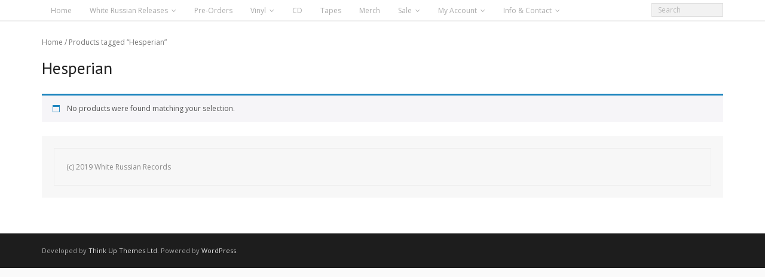

--- FILE ---
content_type: text/css
request_url: https://www.whiterussianrecords.nl/wp-content/themes/alante-eboxed/style.css?ver=1.0.0
body_size: 2508
content:
/*
Theme Name: Alante eBoxed
Theme URI: 
Author: Think Up Themes
Author URI: https://www.thinkupthemes.com
Description: Alante eBoxed is the free version of the multi-purpose professional theme (Alante Pro) ideal for a business or blog website. The theme has a responsive layout, HD retina ready and comes with a powerful theme options panel with can be used to make awesome changes without touching any code. The theme also comes with a full width easy to use slider. Easily add a logo to your site and create a beautiful homepage using the built-in homepage layout. Compatible with WooCommerce, WPML, Polylang, Flat Parallax Slider, Photo Gallery and Travel Map, Elementor, Page Builder, Beaver Builder, Visual Composer, SiteOrigin, Divi, etc. It's a perfect theme for small businesses (restaurants, wedding planners, sport/medical shops), startups, corporate businesses, online agencies and firms, portfolios, ecommerce (WooCommerce), and freelancers.
Template: alante
Version: 1.0.0
License: GNU General Public License v2 or later
License URI: https://www.gnu.org/licenses/gpl-2.0.html
Tags: one-column, two-columns, three-columns, right-sidebar, left-sidebar, custom-header, custom-menu, full-width-template, theme-options, threaded-comments, editor-style, featured-images, featured-image-header, post-formats, sticky-post, translation-ready, flexible-header, custom-background, grid-layout, footer-widgets, blog, e-commerce, portfolio, rtl-language-support
Text Domain: alante-eboxed
*/

/* Pre Header Style */
#pre-header {
	background-color: #fff;
	border-bottom: 1px solid #eee;
}
#pre-header .header-links li a,
#pre-header-social li,
#pre-header-social li a,
#pre-header-search input {
	color: #aaa;
}
#pre-header .header-links .menu-hover > a,
#pre-header .header-links > ul > li > a:hover {
	background-color: transparent;
	color: #d33d33;
}
#pre-header-social li a {
	background-color: transparent;
}
#pre-header-social li a:hover {
	background-color: transparent!important;
	color: #d33d33;
}
#header .menu > li.current_page_item > a,
#header .menu > li.current-menu-ancestor > a,
#header .menu > li.menu-hover > a,
#header .menu > li > a:hover {
	-webkit-box-shadow: none;
	-moz-box-shadow: none;
	-ms-box-shadow: none;
	-o-box-shadow: none;
	box-shadow: none;
}

/* Header Style */
#site-header {
	border-bottom: 1px solid #eee;
}
#header .header-links .sub-menu a {
	border-bottom: none;
}
#header .sub-menu li {
	border-bottom: 1px solid #343434;
}
#header .sub-menu li:last-child {
	border-bottom: none;
}
#header .header-links .sub-menu {
	background-color: #232323;
	border: none;
}
#header .header-links .sub-menu a {
	color: #aaa;
}
#header .header-links .sub-menu a:hover {
	color: #fff;
}
.main-navigation .sub-menu .sub-menu {
	top: 0px;
}

/* Intro Style */
#introaction {
	border-top: 1px solid #eee;
	border-bottom: 1px solid #eee;
}
#introaction,
#outroaction {
	padding: 60px 60px;
	background-color: #fff;
}
#introaction-core,
#outroaction-core {
	background-color: #f7f7f7;
	padding: 60px 0px;
	border: none;
}
#introaction-core h3,
#outroaction-core h3 {
	font-size: 36px;
}
#introaction-core .action-shadow,
#outroaction-core .action-shadow {
	display: none;
}
#introaction-core .action-button,
#outroaction-core .action-button {
	margin-top: 50px;
}
#introaction-core .action-button h4,
#outroaction-core .action-button h4,
#introaction-core .attention_button h4,
#outroaction-core .attention_button h4 {
	font-size: 13px;
	font-weight: 700;
	-webkit-border-radius: 25px;
	-moz-border-radius: 25px;
	-ms-border-radius: 25px;
	-o-border-radius: 25px;
	border-radius: 25px;
}

/* Featured Style */
#section-home {
	padding: 60px 20px 0px;
}
.services-builder.style1 {
	background-color: #f7f7f7;
	border: 1px solid #fff;
	-webkit-box-shadow: 0 0 15px rgba( 0, 0, 0, 0.15 );
	-moz-box-shadow: 0 0 15px rgba( 0, 0, 0, 0.15 );
	-ms-box-shadow: 0 0 15px rgba( 0, 0, 0, 0.15 );
	-o-box-shadow: 0 0 15px rgba( 0, 0, 0, 0.15 );
	box-shadow: 0 0 15px rgba( 0, 0, 0, 0.15 );
}
.services-builder.style1 .iconmain {
	text-align: left;
	padding: 30px;
}
.services-builder.style1 .iconmain .iconurl a {
	opacity: 1;
	font-size: 13px;
	font-weight: 700;
	display: inline-block;
	padding: 2px 20px 5px 20px;
	color: #fff;
	text-transform: uppercase;
	background-color: #d33d33;
	-webkit-transition: all 0.3s ease;
	-moz-transition: all 0.3s ease;
	-ms-transition: all 0.3s ease;
	-o-transition: all 0.3s ease;
	transition: all 0.3s ease;
	-webkit-border-radius: 25px;
	-moz-border-radius: 25px;
	-ms-border-radius: 25px;
	-o-border-radius: 25px;
	border-radius: 25px;
}
.services-builder.style1 .iconmain .iconurl {
	margin: 0px;
}
.services-builder.style1 .iconmain .iconurl a:hover {
	opacity: 0.75!important;
	color: #fff;
}

/* Footer Style */
#footer {
	background-color: #393939;
	border-top: none;
	border-bottom: none;
	padding: 40px 0px;
}
#footer-core h3 {
	font-size: 15px;
	font-weight: 300;
	letter-spacing: 0.5px;
	border-bottom: none;
	margin-bottom: 20px;
	-webkit-box-shadow: none;
	-moz-box-shadow: none;
	-ms-box-shadow: none;
	-o-box-shadow: none;
	box-shadow: none;
}
#footer .widget li a {
	font-size: 14px;
	color: #fff;
}
#footer .widget li a:hover {
	color: #d33d33;
}
#footer .widget li span {
	display: block;
	font-size: 12px;
	font-weight: 700;
	color: #cdcdcd;
}
#footer .widget li span a {
	font-weight: normal;
}
#footer .widget li {
	border-bottom: 1px solid rgba( 250, 250, 250, 0.1 );
	margin-bottom: 10px;
	padding-bottom: 10px
}
#footer .widget li:last-child {
	border-bottom: none;
	margin-bottom: 0px;
	padding-bottom: 0px;
}
#footer .widget_tag_cloud a {
	border: none;
	background-color: rgba( 250, 250, 250, 0.1 );
	padding: 3px 10px;
	-webkit-border-radius: 15px;
	-moz-border-radius: 15px;
	-ms-border-radius: 15px;
	-o-border-radius: 15px;
	border-radius: 15px;
}
#footer .widget_tag_cloud a:hover {
	background-color: rgba( 250, 250, 250, 1 );
	color: #d33d33;
}
#footer .widget_search .search {
	background-color: rgba( 0, 0, 0, 0.25 );
	border: 1px solid rgba( 250, 250, 250, 0.1 );
	padding: 10px 15px;
	outline: none;
	-webkit-box-shadow: none;
	-moz-box-shadow: none;
	-ms-box-shadow: none;
	-o-box-shadow: none;
	box-shadow: none;
	-webkit-border-radius: 25px;
	-moz-border-radius: 25px;
	-ms-border-radius: 25px;
	-o-border-radius: 25px;
	border-radius: 25px;
}

/* Sub-footer Style */
#sub-footer {
	border-top: none;
	background-color: #1d1d1d;
}
#footer-menu li:after {
	display: none;
}

/* Page Intro Style */
#intro.option1 {
	background-color: #fff;
	padding: 25px 10px;
	border-top: none;
	border-bottom: 1px solid #eee;
}
#intro.option1 #intro-core {
	border: none;
	padding: 0;
}
#intro.option1 .page-title {
	display: inline-block;
	padding: 15px 50px;
	background: #f7f7f7;
}

/* Blog Posts Style */
.blog-article .blog-title {
	font-style: 20px;
}
.blog-article .entry-meta a {
	font-size: 12px;
	font-style: italic;
	color: #aaa;
}
.blog-article .entry-meta span.date i,
.blog-article .entry-meta span.comment a:before {
	background-color: #d33d33;
	width: 36px;
	height: 36px;
	display: inline-block;
	line-height: 36px;
	text-align: center;
	color: #fff;
	font-size: 16px;
	padding: 0px;
	margin-right: 10px;
	-webkit-border-radius: 500px;
	-moz-border-radius: 500px;
	-ms-border-radius: 500px;
	-o-border-radius: 500px;
	border-radius: 500px;
}
.blog-article .entry-meta span.date a,
.blog-article .entry-meta span.comment a {
	color: #7a7a7a;
	font-style: normal;
}
.blog-article .entry-meta span.date a:hover,
.blog-article .entry-meta span.comment a:hover {
	color: #d33d33;
}
.blog-article .comment {
	float: none;
	margin-left: 30px;
}
.blog-article .entry-footer .entry-meta > span {
	display: inline-block;
}
.blog-article .more-link i {
	display: none;
}
.blog-article .more-link a:hover span {
	right: 0;
}
.blog-article .more-link a {
	opacity: 1;
	font-size: 13px;
	font-weight: 700;
	display: inline-block;
	padding: 8px 20px;
	color: #fff;
	text-transform: uppercase;
	background-color: #d33d33;
	-webkit-transition: all 0.3s ease;
	-moz-transition: all 0.3s ease;
	-ms-transition: all 0.3s ease;
	-o-transition: all 0.3s ease;
	transition: all 0.3s ease;
	-webkit-border-radius: 25px;
	-moz-border-radius: 25px;
	-ms-border-radius: 25px;
	-o-border-radius: 25px;
	border-radius: 25px;
}
.blog-article .more-link a:hover {
	opacity: 0.75;
}
.blog-article .more-link span {
	padding: 0;
	background: transparent;
}
.blog-article .more-link {
	text-align: left;
}
.blog-article .entry-content {
	padding: 0px;
}
.blog-article {
	margin-bottom: 60px;
	border-top: none;
	border-left: none;
	border-right: none;
	border-bottom: 1px solid #eee;
}
.blog-article .entry-footer {
	padding: 0px;
}
.blog-article .entry-footer .entry-meta {
	border-top: 1px solid #eee;
	padding-top: 15px;
}
.blog-article .blog-thumb {
	margin: 0px 0px 15px 0px;
}

/* Blog Pagination Style */
.navigation.pagination .nav-links a,
.navigation.pagination .nav-links span {
	width: 36px;
	height: 36px;
	line-height: 36px;
	color: #4a4a4a;
	font-weight: 700;
	-webkit-border-radius: 500px;
	-moz-border-radius: 500px;
	-ms-border-radius: 500px;
	-o-border-radius: 500px;
	border-radius: 500px;
}

/* Sidebar Style */
#sidebar .widget {
	background: #f7f7f7;
	padding: 20px;
}
.widget_search form {
	padding: 0px;
	border: none;
}
.widget_search .search {
	height: 40px;
	line-height: 40px;
	padding-left: 10px;
	border: 1px solid #eee;
	outline: none;
	-webkit-box-shadow: none;
	-moz-box-shadow: none;
	-ms-box-shadow: none;
	-o-box-shadow: none;
	box-shadow: none;
}
#sidebar h3.widget-title:after {
	display: none;
}
#sidebar h3.widget-title {
	font-size: 15px;
	text-transform: uppercase;
	letter-spacing: 0.5px;
	color: #4a4a4a;
	margin-bottom: 10px;
}
#sidebar .widget ul {
	border: none;
}
#sidebar .widget li {
	border-bottom: 1px solid #e7e7e7;
	margin-bottom: 10px;
	padding-bottom: 10px;
}
#sidebar .widget li:last-child {
	border-bottom: none;
	padding-bottom: 0px;
	margin-bottom: 0px;
}
#sidebar .widget li span {
	display: block;
	font-size: 12px;
	color: #aaaaaa;
	font-weight: 700;
}
#sidebar .widget li span a {
	font-weight: normal;
}
#sidebar .widget li a {
	padding: 0px;
	font-size: 14px;
	color: #232323;
}
#sidebar .widget li a:hover {
	color: #d33d33;
}

/* Single Post Style */
.single .entry-meta a {
	font-size: 12px;
	font-style: italic;
	color: #aaa;
}
.single .entry-meta a:hover {
	color: #d33d33;
}
.nav-previous a,
.nav-next a {
	font-size: 13px;
	font-weight: 700;
	display: inline-block;
	padding: 5px 20px;
	color: #4a4a4a;
	text-transform: uppercase;
	background-color: transparent;
	border: 1px solid #eee;
	-webkit-transition: all 0.3s ease;
	-moz-transition: all 0.3s ease;
	-ms-transition: all 0.3s ease;
	-o-transition: all 0.3s ease;
	transition: all 0.3s ease;
	-webkit-border-radius: 25px;
	-moz-border-radius: 25px;
	-ms-border-radius: 25px;
	-o-border-radius: 25px;
	border-radius: 25px;
}
.nav-previous a:hover,
.nav-next a:hover {
	border-color: #d33d33;
	background: #d33d33;
	color: #fff;
}

/* Comments & Leave Comment Style */
#comments-title {
	background-color: #f7f7f7;
	font-size: 15px;
	text-transform: uppercase;
	letter-spacing: 0.5px;
	font-weight: normal;
	color: #4a4a4a;
	margin-bottom: 0px;
	padding: 20px 20px 0px 20px;
}
.commentlist {
	background: #f7f7f7;
	padding: 20px;
}
.commentlist article {
	padding: 0px 0px 10px 0px;
	border-top: none;
	border-left: none;
	border-right: none;
	border-bottom: 1px solid #e7e7e7;
}
.comment-author a {
	font-size: 14px;
	font-weight: 700;
	color: #232323;
}
.comment .reply a {
	font-size: 12px;
	font-weight: 700;
	text-transform: uppercase;
	color: #d33d33;
	-webkit-transition: all 0.3s ease;
	-moz-transition: all 0.3s ease;
	-ms-transition: all 0.3s ease;
	-o-transition: all 0.3s ease;
	transition: all 0.3s ease;
}
.comment .reply a:hover {
	opacity: 0.75;
}
#reply-title  {
	font-size: 15px;
	text-transform: uppercase;
	letter-spacing: 0.5px;
	font-weight: normal;
	color: #4a4a4a;
}
#respond {
	background-color: #f7f7f7;
	padding: 20px;
}
#commentform input[type="text"],
#commentform #comment {
	padding-left: 15px;
	border: 1px solid #eee;
	outline: none;
	-webkit-box-shadow: none;
	-moz-box-shadow: none;
	-ms-box-shadow: none;
	-o-box-shadow: none;
	box-shadow: none;
}
p.form-submit {
	margin-bottom: 0px;
}
.themebutton2,
button,
html input[type="button"],
input[type="reset"],
input[type="submit"] {
	opacity: 1;
	font-size: 13px;
	font-weight: 700;
	display: inline-block;
	padding: 8px 20px;
	color: #fff;
	text-transform: uppercase;
	background-color: #d33d33;
	-webkit-transition: all 0.3s ease;
	-moz-transition: all 0.3s ease;
	-ms-transition: all 0.3s ease;
	-o-transition: all 0.3s ease;
	transition: all 0.3s ease;
	-webkit-border-radius: 25px;
	-moz-border-radius: 25px;
	-ms-border-radius: 25px;
	-o-border-radius: 25px;
	border-radius: 25px;
}



--- FILE ---
content_type: text/css
request_url: https://www.whiterussianrecords.nl/wp-content/plugins/wpc-grouped-product/assets/css/frontend.css?ver=5.2.5
body_size: 3172
content:
.product-type-woosg form.cart:not(.woosg-cart) .quantity {
    display: none;
}

.product-type-woosg.woosg-show-atc-each form.cart:not(.woosg-cart), .product-type-woosg.woosg-show-atc-each .woosg-total, .product-type-woosg.woosg-show-atc-each .woosg-alert {
    display: none !important;
}

.product-type-woosg.woosg-show-atc-no form.cart, .product-type-woosg.woosg-show-atc-no .woosg-total, .product-type-woosg.woosg-show-atc-no .woosg-alert {
    display: none !important;
}

.woosg-wrap.woosg-wrap-show-atc-each + form.cart, .woosg-wrap.woosg-wrap-show-atc-no + form.cart {
    display: none !important;
}

.woosg-wrap .woosg-text, .woosg-wrap .woosg-products {
    margin: 0 0 15px 0;
}

.woosg-wrap .woosg-text {
    white-space: pre-line;
}

.woosg-products {
    border-width: 1px 0 0 0;
    border-style: dotted;
    border-color: #e5e5e5;
}

.woosg-products .woosg-item-text {
    padding: 10px 0;
    margin: 0;
    border-bottom: 1px dotted #e5e5e5;
}

.woosg-item-text-type-h1 > h1, .woosg-item-text-type-h2 > h2, .woosg-item-text-type-h3 > h3, .woosg-item-text-type-h4 > h4, .woosg-item-text-type-h5 > h5, .woosg-item-text-type-h6 > h6, .woosg-item-text-type-p > p {
    margin: 0 !important;
}

.woosg-products .woosg-product {
    display: flex;
    align-items: center;
    padding: 10px 0;
    border-bottom: 1px dotted #e5e5e5;
    box-sizing: border-box;
}

.woosg-products .woosg-product.woosg-product-unpurchasable > div {
    opacity: .5;
}

.woosg-products .woosg-product.woosg-product-unpurchasable .woosg-quantity, .woosg-products .woosg-product.woosg-product-unpurchasable .woosg-checkbox {
    pointer-events: none;
}

.woosg-products .woosg-product > div {
    padding-left: 5px;
    padding-right: 5px;
}

.woosg-products .woosg-product .woosg-atc {
    width: 190px;
    flex: 0 0 190px;
}

.woosg-products .woosg-product .woosg-atc form.cart {
    padding-top: 0;
    padding-bottom: 0;
    display: flex;
    flex-direction: column;
}

.woosg-products .woosg-product .woosg-atc form.cart .added_to_cart {
    display: none !important;
}

.woosg-products .woosg-product .woosg-atc form.cart .woosg-quantity {
    width: auto;
    flex: auto;
}

.woosg-products .woosg-product .woosg-atc form.cart .quantity {
    float: none;
}

.woosg-products .woosg-product .woosg-atc form.cart .single_add_to_cart_button {
    margin: 10px 0 0 0 !important;
    display: block;
    width: 100%;
}

.woosg-products .woosg-product .woosg-thumb {
    width: 50px;
    flex: 0 0 50px;
}

.woosg-products .woosg-product .woosg-thumb img {
    width: 100%;
    max-width: 100%;
    height: auto;
    display: block;
}

.woosg-quantity-minus:hover, .woosg-quantity-plus:hover {
    background-color: #f0f0f0;
}

.woosg-products .woosg-product .woosg-quantity {
    width: 80px;
    flex: 0 0 80px;
}

.woosg-products .woosg-product .woosg-quantity .quantity {
    margin: 0 !important;
}

.woosg-products .woosg-product .woosg-quantity input {
    width: 100%;
    min-width: 40px;
}

.woosg-quantity-plus-minus .plus, .woosg-quantity-plus-minus .minus, .woosg-quantity-plus-minus .minus-btn, .woosg-quantity-plus-minus .plus-btn {
    display: none !important;
}

.woosg-products .woosg-product .woosg-quantity.woosg-quantity-plus-minus {
    width: 130px;
    flex: 0 0 130px;
}

.woosg-products .woosg-product .woosg-quantity.woosg-quantity-plus-minus .woosg-quantity-input {
    display: flex;
    align-items: center;
}

.woosg-products .woosg-product .woosg-quantity.woosg-quantity-plus-minus .woosg-quantity-minus, .woosg-products .woosg-product .woosg-quantity.woosg-quantity-plus-minus .woosg-quantity-plus {
    display: inline-block;
    width: 40px;
    height: 40px;
    flex: 0 0 40px;
    line-height: 38px;
    text-align: center;
    cursor: pointer;
    background-color: #fefefe;
    border-width: 1px;
    border-style: solid;
    border-color: #e5e5e5;
    -webkit-touch-callout: none;
    -webkit-user-select: none;
    -khtml-user-select: none;
    -moz-user-select: none;
    -ms-user-select: none;
    user-select: none;
}

.woosg-products .woosg-product .woosg-quantity.woosg-quantity-plus-minus .woosg-quantity-plus:hover, .woosg-products .woosg-product .woosg-quantity.woosg-quantity-plus-minus .woosg-quantity-minus:hover {
    background-color: #f0f0f0
}

.woosg-products .woosg-product .woosg-quantity.woosg-quantity-plus-minus .woosg-quantity-minus {
    border-right-width: 0;
}

.woosg-products .woosg-product .woosg-quantity.woosg-quantity-plus-minus .woosg-quantity-plus {
    border-left-width: 0;
}

.woosg-products .woosg-product .woosg-quantity.woosg-quantity-plus-minus .quantity {
    flex-grow: 1;
}

.woosg-products .woosg-product .woosg-quantity.woosg-quantity-plus-minus input {
    width: 100%;
    text-align: center;
    padding: 0 5px;
    height: 40px;
    line-height: 38px;
    box-shadow: none;
    border-width: 1px;
    border-style: solid;
    border-color: #ddd;
    background-color: #fff;
    background-image: none;
    -moz-appearance: textfield;
}

.woosg-quantity-plus-minus input {
    border-radius: 0;
}

.woosg-products .woosg-product .woosg-quantity.woosg-quantity-plus-minus input:focus {
    outline: none;
    outline-color: transparent;
}

.woosg-products .woosg-product .woosg-quantity.woosg-quantity-plus-minus input::-webkit-outer-spin-button, .woosg-products .woosg-product .woosg-quantity.woosg-quantity-plus-minus input::-webkit-inner-spin-button {
    -webkit-appearance: none;
    margin: 0;
}

.woosg-products .woosg-product .woosg-price {
    font-size: 14px;
}

.woosg-products .woosg-product .woosg-price del {
    opacity: .5;
    text-decoration: line-through;
}

.woosg-products .woosg-product .woosg-price del span {
    text-decoration: line-through;
}

.woosg-products .woosg-product .woosg-price ins {
    font-weight: normal;
}

.woosg-products .woosg-product .woosg-price .amount {
    display: inline-block;
}

.woosg-products .woosg-product .woosg-title {
    flex-grow: 1;
}

.woosg-products .woosg-product .woosg-title .woosg-title-inner {
    display: block;
    overflow: hidden;
}

.woosg-products .woosg-product .woosg-title .woosg-title-inner a {
    text-decoration: none;
    box-shadow: none;
}

.woosg-products .woosg-product .woosg-title .woovr-variations-default .woovr-variation-image, .woosg-products .woosg-product .woosg-title .woovr-variations-default .woovr-variation-price {
    display: none !important;
}

.woosg-products .woosg-product form.variations_form {
    margin: 0;
    padding: 0;
}

.woosg-products .woosg-product .woosg-title .stock, .woosg-products .woosg-product .woosg-title .variations_form .stock {
    font-size: 14px;
    margin: 0;
}

.woosg-products .woosg-product .woosg-title .stock.in-stock {
    color: green;
}

.woosg-products .woosg-product .woosg-title .stock.available-on-backorder {
    color: orange;
}

.woosg-products .woosg-product .woosg-title .stock.out-of-stock {
    color: red;
}

.woosg-products .woosg-product .woosg-description, .woosg-products .woosg-product .woosg-variation-description {
    font-size: 14px;
}

.woosg-products .woosg-product form.variations_form .variations {
    display: inline-block;
    margin: 0 -3px;
    padding: 0;
}

.woosg-products .woosg-product form.variations_form .variations .variation {
    display: inline-block;
    border-width: 1px;
    border-style: solid;
    border-color: #e5e5e5;
    padding: 5px 10px;
    margin: 5px 3px 0 3px;
    max-width: 100%;
    border-radius: 2px;
}

.woosg-products .woosg-product form.variations_form .variations .variation > div {
    display: block;
}

.woosg-products .woosg-product form.variations_form .variations .reset {
    display: inline-block;
}

.woosg-products .woosg-product form.variations_form .variations .variation:last-child {
    margin-bottom: 0;
}

.woosg-products .woosg-product form.variations_form .variations .variation .label {
    font-size: 12px;
    line-height: 1;
}

.woosg-products .woosg-product form.variations_form .variations .variation .value {
    line-height: 1;
}

.woosg-products .woosg-product form.variations_form .variations .variation .value select {
    width: 100%;
    line-height: 1;
    padding: 0 16px 0 0;
    background-color: transparent;
    border-radius: 0;
    border: none;
    -webkit-appearance: none;
    -moz-appearance: none;
    outline: none;
    background-image: url('[data-uri]');
    background-repeat: no-repeat;
    background-position: 100% 50%;
    background-size: auto;
}

.woosg-products .woosg-product form.variations_form .variations a.reset_variations {
    margin: 0;
    font-size: 12px;
}

.woosg-item-child .product-price .amount, .woosg-item-child .product-price .tax_label,
.woosg-item-child .product-subtotal .amount, .woosg-item-child .product-subtotal .tax_label,
.woosg-item-child .product-total .amount, .woosg-item-child .product-total .tax_label {
    opacity: .3;
}

.woosg-alert {
    padding: 6px 10px 6px 14px;
    border-left: 4px solid #222;
    background-color: #eeeeee;
    font-size: 14px;
}

body.woocommerce-no-js .woosg-wrap + form.cart {
    display: none;
}

.woosg-disabled {
    opacity: .5 !important;
    cursor: not-allowed !important;
    pointer-events: none !important;
}

/* Grid */

.woosg-products[class*="woosg-products-layout-grid"] {
    display: flex;
    flex-wrap: wrap;
    margin-left: -10px;
    margin-right: -10px;
    border: none;
}

.woosg-products[class*="woosg-products-layout-grid"] .woosg-item-text {
    width: 100%;
    margin: 10px;
    padding: 10px 0;
}

.woosg-products[class*="woosg-products-layout-grid"] .woosg-product {
    width: calc(50% - 20px);
    margin: 10px;
    padding: 10px;
    border: 1px solid #dddddd;
    font-size: 14px;
    text-align: center;
    position: relative;
    display: flex;
    flex-direction: column;
}

.woosg-products[class*="woosg-products-layout-grid"] .woosg-product:hover {
    border-color: green;
}

.woosg-products[class*="woosg-products-layout-grid"] .woosg-product .woosg-title-inner {
    font-weight: 700;
}

.woosg-products.woosg-products-layout-grid-1 .woosg-product {
    width: calc(100% - 20px);
}

.woosg-products.woosg-products-layout-grid-3 .woosg-product {
    width: calc(100% / 3 - 20px);
}

.woosg-products.woosg-products-layout-grid-4 .woosg-product {
    width: calc(25% - 20px);
}

.woosg-products[class*="woosg-products-layout-grid"] .woosg-product > div {
    width: 100% !important;
    flex: 0 0 auto !important;
    text-align: center;
    margin-left: 0;
    margin-right: 0;
    padding-left: 0;
    padding-right: 0;
    margin-bottom: 5px;
}

.woosg-products[class*="woosg-products-layout-grid"] .woosg-product > div:last-child {
    margin-bottom: 0;
}

.woosg-products[class*="woosg-products-layout-grid"] .woosg-product select {
    text-align: center;
}

.woosg-products[class*="woosg-products-layout-grid"] .woosg-product .variations_form .variations .reset {
    display: none;
}

@media only screen and (max-width: 767px) {
    .woosg-products[class*="woosg-products-layout-grid"] .woosg-product {
        width: calc(50% - 20px);
    }
}

@media only screen and (max-width: 479px) {
    .woosg-products[class*="woosg-products-layout-grid"] .woosg-product {
        width: calc(100% - 20px);
    }
}

/* Carousel */

.woosg-products[class*="woosg-products-layout-carousel"] {
    display: flex;
    flex-wrap: wrap;
    margin-left: -10px;
    margin-right: -10px;
    border: none;
}

.woosg-products[class*="woosg-products-layout-carousel"] .woosg-item-text {
    width: 100%;
    margin: 10px;
    padding: 10px 0;
}

.woosg-products[class*="woosg-products-layout-carousel"] .woosg-product {
    width: calc(50% - 20px);
    margin: 10px;
    padding: 10px;
    border: 1px solid #dddddd;
    font-size: 14px;
    text-align: center;
    position: relative;
    display: flex;
    flex-direction: column;
}

.woosg-products[class*="woosg-products-layout-carousel"] .woosg-product:hover {
    border-color: green;
}

.woosg-products[class*="woosg-products-layout-carousel"] .woosg-product .woosg-title-inner {
    font-weight: 700;
}

.woosg-products.woosg-products-layout-carousel-1 .woosg-product {
    width: calc(100% - 20px);
}

.woosg-products.woosg-products-layout-carousel-3 .woosg-product {
    width: calc(100% / 3 - 20px);
}

.woosg-products.woosg-products-layout-carousel-4 .woosg-product {
    width: calc(25% - 20px);
}

.woosg-products[class*="woosg-products-layout-carousel"] .woosg-product > div {
    width: 100% !important;
    flex: 0 0 auto !important;
    text-align: center;
    margin-left: 0;
    margin-right: 0;
    padding-left: 0;
    padding-right: 0;
    margin-bottom: 5px;
}

.woosg-products[class*="woosg-products-layout-carousel"] .woosg-product > div:last-child {
    margin-bottom: 0;
}

.woosg-products[class*="woosg-products-layout-carousel"] .woosg-product select {
    text-align: center;
}

.woosg-products[class*="woosg-products-layout-carousel"] .woosg-product .variations_form .variations .reset {
    display: none;
}

.woosg-wrap[class*="woosg-wrap-layout-carousel"] {
    display: none !important;
}

.woosg-wrap.woosg-carousel-initialized {
    display: block !important;
    position: relative;
}

.woosg-wrap.woosg-carousel-initialized .slick-slider .slick-list {
    width: 100%;
}

.woosg-carousel-initialized .slick-dots {
    display: block;
    width: 100%;
    list-style: none;
    text-align: center;
    margin: 0;
    padding: 0;
}

.woosg-carousel-initialized .slick-dots li {
    display: inline-block;
    margin: 0 5px;
    font-size: 0;
}

.woosg-carousel-initialized .slick-dots li button {
    width: 8px;
    height: 8px;
    border-radius: 4px;
    padding: 0;
    font-size: 0;
    line-height: 0;
    border: none;
    background-color: rgba(0, 0, 0, .3);
    outline: none;
    overflow: hidden;
}

.woosg-carousel-initialized .slick-dots li.slick-active button {
    background-color: rgba(0, 0, 0, 1);
}

.woosg-carousel-initialized .slick-arrow {
    width: 44px;
    height: 44px;
    line-height: 42px;
    text-align: center;
    padding: 0 0 0 0;
    margin: 0 0 0 0;
    overflow: hidden;
    position: absolute;
    top: 50%;
    transform: translateY(-50%);
    font-size: 0;
    color: #222;
    background-color: #fff;
    border-radius: 0;
    border: 1px solid #ddd;
    z-index: 8;
    opacity: 0;
    visibility: hidden;
}

.woosg-carousel-initialized:hover .slick-arrow {
    opacity: 1;
    visibility: visible;
}

.woosg-carousel-initialized .slick-arrow:hover {
    color: #fff;
    background-color: rgba(0, 0, 0, .5);
}

.woosg-carousel-initialized .slick-arrow:before {
    font-size: 24px;
    line-height: 44px;
    font-style: normal;
    font-weight: normal;
    font-variant: normal;
    text-transform: none;
    speak: none;
    -webkit-font-smoothing: antialiased;
    -moz-osx-font-smoothing: grayscale;
}

.woosg-carousel-initialized .slick-arrow:focus {
    outline: none;
}

.woosg-carousel-initialized .slick-arrow.slick-prev {
    left: 10px;
}

.woosg-carousel-initialized .slick-arrow.slick-prev:before {
    content: '‹';
}

.woosg-carousel-initialized .slick-arrow.slick-next {
    right: 10px;
}

.woosg-carousel-initialized .slick-arrow.slick-next:before {
    content: '›';
}

/* RTL */

body.rtl .woosg-products .woosg-product .woosg-quantity.woosg-quantity-plus-minus .woosg-quantity-minus {
    border-left-width: 0;
    border-right-width: 1px;
}

body.rtl .woosg-products .woosg-product .woosg-quantity.woosg-quantity-plus-minus .woosg-quantity-plus {
    border-right-width: 0;
    border-left-width: 1px;
}

--- FILE ---
content_type: text/css
request_url: https://www.whiterussianrecords.nl/wp-content/plugins/free-gifts-product-for-woocommerce/assets/css/front.css?ver=1.0.0
body_size: 992
content:
.fgw_gift {
    width: 100%;
    display: inline-block;
    float: left;
    margin: 0px 0px;
}
.fgw_gift .fgw_gift_product {
    text-align: center;
     max-width: 300px;
}
.fgw_gift .fgw_gift_product a {
    text-decoration: none !important;
}
.fgw_gift .item.fgw_gift_product img {
    max-width: 100%;
}
.fgw_gift .item.fgw_gift_product {
    border: 1px solid #ccc;
}
.fgw_gift .fgw_title {
    padding: 5px 0px;
}
.fgw_gift p {
    text-transform: uppercase;
    font-weight: bold;
}
.fgw_gift_atc_btn {
    margin-bottom: 10px;
}
.fgw_gift_atc_btn a {
    font-size: 14px;
    cursor: pointer;
}
/* Gift Popup Start */
.fgw_gifts_popup_main {
  display: none;
  position: fixed;
  z-index: 99999;
  padding-top: 15px;
  left: 0;
  top: 0;
  width: 100%;
  height: 100%;
  overflow: auto;
  background-color: rgb(0,0,0);
  background-color: rgba(0,0,0,0.4);
}

/* Modal Content */
.fgw_gifts_popup_main .modal-content {
  position: relative;
  z-index: 99999;
  top: 60px;
  background-color: #fefefe;
  margin: auto;
  padding: 0;
  border: 1px solid #888;
  width: 80%;
  box-shadow: 0 4px 8px 0 rgba(0,0,0,0.2),0 6px 20px 0 rgba(0,0,0,0.19);
  -webkit-animation-name: animatetop;
  -webkit-animation-duration: 0.4s;
  animation-name: animatetop;
  animation-duration: 0.4s
}

/* Add Animation */
@-webkit-keyframes animatetop {
  from {top:-300px; opacity:0} 
  to {top:0; opacity:1}
}

@keyframes animatetop {
  from {top:-300px; opacity:0}
  to {top:0; opacity:1}
}

/* The Close Button */
.fgw_gifts_popup_main .fgw_gifts_popup_close {
    position: absolute;
    right: -13px;
    top: -12px;
    height: 25px;
    line-height: 25px;
    width: 25px;
    z-index: 9999999;
    background-color: black;
    border-radius: 25px;
    padding: 0;
    cursor: pointer;
    text-align: center;
    display: flex;
    align-items: center;
}
.fgw_gifts_popup_close svg {
    width: 15px;
    height: 15px !important;
    text-align: center;
    line-height: 25px;
    display: flex;
    align-content: center;
    margin: 0 auto;
}
.fgw_gifts_popup_close svg path {
    fill: #fff;
}

.fgw_gifts_popup_main .fgw_gifts_popup_close:hover,
.fgw_gifts_popup_main .fgw_gifts_popup_close:focus {
  color: #000;
  text-decoration: none;
  cursor: pointer;
}

.fgw_gifts_popup_main .modal-header {
  padding: 2px 16px;
}

.fgw_gifts_popup_main .modal-body {
  padding: 10px 16px 40px 16px;
}
/* Gift Popup End */
.fgw_body_gift {
    overflow: hidden;
    position: relative;
}
.fgw_body_gift:after {
    position: absolute;
    content: "";
    background-color: rgba(0,0,0,0.2);
    top: 0;
    left: 0;
    width: 100%;
    height: 100%;
    z-index: 9;
}
.fgw_loader {
    position: fixed;
    top: 50%;
    left: 50%;
    transform: translate(-50%, -50%);
    z-index: 999999999;
}
.fgw_gifts_popup_overlay {
    display: none;
    background: transparent;
    position: fixed;
    z-index: 9999;
    padding-top: 100px;
    left: 0;
    top: 0;
    width: 100%;
    height: 100%;
    overflow: auto;
}
.fgw_gifts_popup_main .fgw_gift {
    float: none;
    margin: 0;
}
.fgw_disable {
  pointer-events: none;
  opacity: 0.7;
}
.fgw_disalalslas {
  pointer-events: none;
  opacity: 0.7;
}
p.fgw_notice_msg {
    font-weight: bold;
    width:100%;
    margin: 0px;
    display: flex;
    align-items: center;
    justify-content: space-between;
    display: inline-block;
}
.woocommerce-message p.fgw_notice_msg a.fgw_gift_btn {
    display: inline;
    line-height: normal;
    padding: 5px 10px;
    font-size: 14px;
    text-decoration: none;
    margin: 0px;
}
.fgw_gift_div {
    direction: initial;
}
.woocommerce-notices-wrapper .woocommerce-message.fgw_mwssagw_main::before {
    content: "\e028";
}

/*css for block*/
.oc5_shortcode_gift {
    display: inline-block;
    width: 100%;
}
.FGWP-gift-class .wc-block-components-quantity-selector{
    pointer-events: none;
    opacity: 0.6;
}
.fgw_gift_slider {
    display: grid;
    gap: 15px;
}
.fgw_gift_slider_pp {
    display: flex;
    gap: 25px;
    flex-wrap: wrap;
    justify-content: space-around;
}
